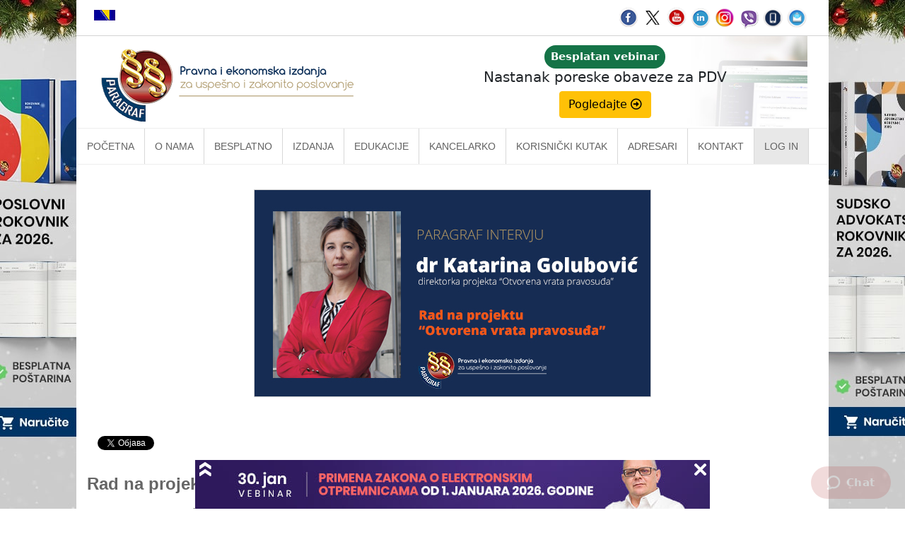

--- FILE ---
content_type: text/html
request_url: https://www.paragraf.rs/intervju/katarina-golubovic/rad-na-projektu-otvorena-vrata-pravosudja.html
body_size: 6904
content:
<!DOCTYPE html>
<html lang="sr">
	<head>
         <!-- Google Tag Manager -->
		<script>(function(w,d,s,l,i){w[l]=w[l]||[];w[l].push({'gtm.start':
		new Date().getTime(),event:'gtm.js'});var f=d.getElementsByTagName(s)[0],
		j=d.createElement(s),dl=l!='dataLayer'?'&l='+l:'';j.async=true;j.src=
		'https://www.googletagmanager.com/gtm.js?id='+i+dl;f.parentNode.insertBefore(j,f);
		})(window,document,'script','dataLayer','GTM-MMRQ5R6');</script>
		<meta charset="UTF-8">
		<title>dr Katarina Golubović - intervju</title>
		<meta http-equiv="X-UA-Compatible" content="IE=edge">
		<meta name="viewport" content="width=device-width, initial-scale=1.0">
		<meta name="description" content="Paragraf Intervju sa Katarinom Golubovićem. Izdanje PRAVO U PRAVOSUĐU za NOVEMBAR 2020">
        <link rel="alternate" href="https://www.paragraf.rs/intervju/katarina-golubovic/rad-na-projektu-otvorena-vrata-pravosudja.html"  hreflang="sr">
		<!-- CSS -->
		<link rel="stylesheet" href="../../css/bootstrap.css">
		<link rel="stylesheet" href="../../css/bootstrap-theme.min.css">
		<link rel="stylesheet" href="../../css/custom.css">
		<link rel="stylesheet" href="../../css/vesti.css">
		<!-- Definicija za fb share -->
		<meta property="og:title" content="Paragraf intervju - dr Katarina Golubović">
		<meta property="og:type" content="website">
		<meta property="og:url" content="https://www.paragraf.rs/intervju/katarina-golubovic/rad-na-projektu-otvorena-vrata-pravosudja.html">
		<meta property="og:image" content="https://www.paragraf.rs/intervju/img/katarina-golubovic-rad-na-projektu-otvorena-vrata-pravosudja.jpg">
		<meta property="og:image:width" content="560">
		<meta property="og:image:height" content="292">
		<meta property="og:description" content="Paragraf intervjui vode se u vezi sa radom na projektu “Otvorena vrata pravosuđa” u Srbiji.">
		<meta property="fb:app_id" content="831277296907754">
		<!-- Definicija za fb share KRAJ -->
	</head>
	<body>
		<!-- Google Tag Manager (noscript) -->
		<noscript><iframe src="https://www.googletagmanager.com/ns.html?id=GTM-MMRQ5R6"
		height="0" width="0" style="display:none;visibility:hidden"></iframe></noscript>
		<!-- End Google Tag Manager (noscript) -->
		<div id="fb-root"></div>
		<script>(function(d, s, id) {
			var js, fjs = d.getElementsByTagName(s)[0];
			if (d.getElementById(id)) return;
			js = d.createElement(s); js.id = id;
			js.src = "//connect.facebook.net/en_US/sdk.js#xfbml=1&version=v2.8";
			fjs.parentNode.insertBefore(js, fjs);
			}(document, 'script', 'facebook-jssdk'));
		</script>
		<div id="result1"></div>
		<div class="the-return"></div>
		<iframe id="branding-left" class='branding' frameborder="0" scrolling="no" src="/newsletter/tr/new_admin/echo/vesti/vesti-b-levo.php"></iframe>
		<iframe id="branding-right" class='branding' frameborder="0" scrolling="no" src="/newsletter/tr/new_admin/echo/vesti/vesti-b-desno.php"></iframe>
		<div class="row">
			<div class="container">
				<div class="preheader">
					<div class="col-md-6">
						<span><a href="https://www.paragraf.ba" target="_blank"><img src="https://www.paragraf.rs/img/bosna.png" alt="Zastava Bosne i Hercegovine" title="Paragraf Lex Bosna i Hercegovina"></a></span>
					</div>
					<div class="col-md-6 soc-resp-hide">
						<div>
							<div class="pull-right social">
								<a href="https://www.facebook.com/ParagrafLex/?ref=ts" target="_blank"><img src="https://www.paragraf.rs/img/social-networks/facebook.png" alt="Facebook"></a>
								<a href="https://twitter.com/paragraf" target="_blank"><img src="https://www.paragraf.rs/img/social-networks/tweeter.png" alt="Tweeter"></a>
								<a href="https://www.youtube.com/user/paragraflex" target="_blank"><img src="https://www.paragraf.rs/img/social-networks/tube.png" alt="Youtube"></a>
								<a href="https://www.linkedin.com/company/paragraf-company" target="_blank"><img src="https://www.paragraf.rs/img/social-networks/linkedin.png" alt="Linkedin"></a>
								<a href="https://www.instagram.com/paragraf.rs/" target="_blank"><img src="https://www.paragraf.rs/img/social-networks/instagram.png" alt="Instagram"></a>
								<a href="https://invite.viber.com/?g2=AQBtT6ghmSptiUu6lUbSygzRjfHOWFhDEQoFj%2F26zAhVQZbBhLOxOuclBAV9CvFE&lang=en" target="_blank"><img src="https://www.paragraf.rs/img/social-networks/viber.png" alt="Viber chat"></a>
								<a href="https://www.paragraf.rs/mobilne_aplikacije.html" target="_blank"><img src="https://www.paragraf.rs/img/social-networks/paragraf_android.png" alt="Paragraf android"></a>
								<a href="http://paragrafnews.rs/mail_lista_process_web_forms/" target="_blank"><img src="https://www.paragraf.rs/img/social-networks/mail.png" alt="Mailing lista"></a>
							</div>
						</div>
					</div>
					<div class="clearfix"></div>
				</div>
				<div class="row">
					<div class="col-md-12 heder-wrap">
						<div class="col-md-5 heder-levo">
							<a href="https://www.paragraf.rs/"><img src="https://www.paragraf.rs/img/paragraf-lex-logo-sajt.png" class="img-responsive"></a>
						</div>
						<div class="col-md-7 hidden-xs hidden-sm heder-desno">
							<iframe class="responsive-iframe responsive-iframe-desno-heder" src="https://www.paragraf.rs/iframe/heder-desno.html"></iframe>
						</div>
					</div>
				</div>
				<div class="clearfix"></div>
				<nav id="navigacija_01" class="navbar navbar-fixed-top-2"></nav>
				<div class="clearfix"></div>
				<br>
				<!-- CONTENT -->
				<div class="col-sm-12">
					<main>
						<img class="img-center" src="../img/katarina-golubovic-rad-na-projektu-otvorena-vrata-pravosudja.jpg" alt="dr Katarina Golubović - intervju">
						<br>
						<div class="clearfix"></div>
						<div class="col-md-12 print-hide p-5">
							<div class="float-left pt-15 mr-10">
								<div class="fb-share-button" data-layout="button_count" data-show-faces="true" data-share="true"></div>
							</div>
							<div class="float-left ml-3 pt-15 mr-5">
								<a class="twitter-share-button" href="https://twitter.com/share"  data-related="twitterdev"  data-size="medium"  data-count="none">Tweet</a>
								<script type="text/javascript">
									window.twttr=(function(d,s,id){var t,js,fjs=d.getElementsByTagName(s)[0];if(d.getElementById(id)){return}js=d.createElement(s);js.id=id;js.src="https://platform.twitter.com/widgets.js";fjs.parentNode.insertBefore(js,fjs);return window.twttr||(t={_e:[],ready:function(f){t._e.push(f)}})}(document,"script","twitter-wjs"));
								</script>
							</div>
							<div class="float-left ml-5 pt-3">
								<a class="fs-30 p-0 mr-10" onclick="window.print();return false;"><i class="fas fa-print"></i></a>
							</div>
						</div>
						<div class="clearfix"></div>
						<h1>Rad na projektu "Otvorena vrata pravosuđa"</h1>
						<h2 class="tt-normal">dr Katarina Golubović za <a href="https://www.paragraf.rs/strane/pravni-komplet.html" target="_blank">Pravni komplet</a></h2>
						<h3>Paragraf intervju - NOVEMBAR 2020</h3>
						<br>

<ul class="bullet-logo">
	<li> Projekat Otvorena vrata pravosuđa pokrenut je u januaru 2019. godine. Projekat realizuje koalicija koju čini 12 organizacija koje se bave ljudskim pravima i razvojem demokratije, kao i strukovna udruženja pravosuđa. Šta su bili razlozi za nastanak ovog projekta i šta se očekuje postići njegovim sprovođenjem?</li>
</ul>
<br>
<p>Već dugo se govori da je poverenje građana u pravosuđe na jako niskom nivou. Mi smo svesni da veliki broj građana nije ni imao dodira sa pravosuđem, i da sve ono što čuje preko medija je uglavnom negativna slika. Oni koji, pak, prođu kroz određene postupke, često nisu bili dovoljno informisani o svom položaju, ali i o tome kako mogu da utiču na to ako su nečim nezadovoljni. Dakle, pošli smo od pretpostavke da poverenje jača onda kada poznaješ svoj položaj i kada znaš šta možeš da očekuješ od druge strane. Zato smo osmislili čitav jedan program alata i instrumenata za građane da razumeju svoja prava, da pozivaju na odgovornost ali i da - kroz potpuno novi koncept razgovora sa sudijama, tužiocima, javnim izvršiteljima iz njihovog kraja, razumeju njihove postupke i položaj. </p>

<ul class="bullet-logo">
	<li> Projekat Otvorena vrata pravosuđa zamišljen je kao pomoć građanima. Koliko su građani upoznati sa radom projekta i da li je januar 2022. godine, kada je planiran njegov završetak, dovoljan period za ostvarivanje ciljeva koji su postavljeni na početku?</li>
</ul>
<br>
<p>Od početka smo zacrtali da radimo na lokalu, uz podršku organizacija sa lokala. U 15 gradova se na svaka 4 meseca održavao po jedan događaj na teme koje su upravo ti građani zadavali. Na događajima su dobijeni odgovori, a to je mnogo veća “reklama” nego što su najave i prilozi medija koji su pratili svaki naš događaj. Ako znate da se govori o onome što vas najviše boli i da su teme tih događaja npr. Zašto suđenja dugo traju? ili Zašto se odbacuju krivične prijave?, i da o tome govore predstavnici struke, i to oni Vaši, koji odlučuju, nema razloga da ne dođete. </p>
<p>Otvorena vrata se inače održavaju u nekim osnovnim sudovima, a mi smo kroz ovaj projekat dali jedan nov kvalitet, kroz novu formu, jaku promociju i dobru organizaciju. Naša ideja može da živi i bez nas, mi samo imamo tri godine da dokažemo da pravosuđe treba da bude otvorenije ka građanima, za dobrobit svih. </p>

<ul class="bullet-logo">
	<li> Organizacija Partneri Srbija sprovela je istraživanje “Analize primene standarda transparentnosti u sudovima u Srbiji”, prema kojem je samo 14 sudova ispunilo kriterijum da im ključne informacije o radu budu dostupne na ne više od tri klika od početne stranice suda. Od 30 sudova, koji su analizirani u okviru istraživanja o transparentnosti rada sudstva, dva uopšte nemaju sajtove dok su u preostalih 28 uočene razne manjkavosti. Stiče se utisak da građani nisu dovoljno upućeni u rad sudova kao ni u to koja su njihova prava i kako ih ostvariti. Pored internet prezentacija sudova šta bi još moglo da bude učinjeno od strane države kako bi se rad pravosuđa učinio bližim građanima?</li>
</ul>
<br>
<p>Sudovi kao takvi nemaju kapacitet da se sami bave sopstvenom promocijom. Uloga Visokog saveta sudstva tu postaje ključna, kao nekog ko ceo proces mora da usmerava. Uloga portparola je u jednom trenutku bila istaknuta, a danas je skrajnuta. Sudovi moraju da prave kvantitativnu i kvalitativnu statistiku, sudovi moraju da objavljuju odluke, a to bez jednog sinhronizovanog postupka se ne može sprovesti. Takva jednasinhronizacija se postiže sprovođenjem Komunikacione strategije Visokog saveta sudstva i sudova za period 20182022, koja je kao i naš projekat, nastala uz podršku USAID programa.</p>

<ul class="bullet-logo">
	<li> U delu internet stranice pod nazivom Blogovi, objavljujete edukativne članke podeljene po oblastima prava. Takođe, objavljujete i video priloge na facebook stranici Otvorena vrata pravosuđa, koji se mogu naći i na internet stranici (otvorenavratapravosudja.rs). Tu su i različiti vodiči koji su napisani tako da pruže odgovore na svakodnevne probleme sa kojima se građani suočavaju u kontaktu sa pravosuđem kao i odgovori na pitanja koja se uglavnom javljaju u praksi. Imajući u vidu njihovu značajnu edukativnu vrednost, da li imate povratnu informaciju koliko su ove stranice posećene od strane građana?</li>
</ul>
<br>
<p>Trenutak kada je počela pandemija, skrenuo je naš rad iz “in vivo” sfere u online format 15 marta, na dan kada je proglašeno vanredno stanje blog “Šta za Vas znači uvođenje vanrednog stanja?” dopreo je do pola miliona ljudi.</p>
<p>Ta činjenica potrebe za objašnjenjem pravnog položaja i propisa, potpuno je okrenula “projekat” u drugom smeru. Blogovi su pisani velikom brzinom, i oni su bili odgovori na upite građana koje smo svakodnevno dobijali. Svakog dana beležili smo preglede preko 400.000, što je za stručne tekstove gotovo nemoguće. </p>

<ul class="bullet-logo">
	<li> Održavate tematska otvorena vrata pravosuđa u 15 lokalnih zajednica u Srbiji. Tematska otvorena vrata predstavljaju otvorene panele za diskusiju sa građanima o pitanjima pravosuđa u lokalnim sredinama, koji se odvijaju periodično - najviše do 3 puta u toku godine u lokalnom sudu. Ukoliko određena lokalna zajednica želi da se u njihovom gradu održavaju tematska otvorena vrata pravosuđa ili da predloži određenu temu, na koji način to može da učini?</li>
</ul>
<br>
<p>Zbog epidemije, tematska otvorena vrata se dešavaju on-line, i svako može da ih prati preko naše fejsbuk stranice. Tačno je da učestvuju predstavnici pravosuđa sa lokala koje smo početno izabrali, kako bi sačuvali tu lokalnu komponentu, i radili van Beograda što je od početka bio cilj. Međutim, kako obrađujemo veliki broj tema, odnosno u okviru projekta držimo 105 otvorenih vrata, to su u uloge panelista uključeni i predstavnici različitih struka koji su bitni za određene teme. Tako su na našim otvorenim vratima pravosuđa pričali i predstavnici centara za socijalni rad, javni izvršitelji, profesori prava, advokati, pružaoci besplatne pravne pomoći.</p>

<ul class="bullet-logo">
	<li> Na koji način zainteresovani mogu da učestvuju u lokalnom aktivizmu? </li>
</ul>
<br>
<p>Pravosuđu je potrebna podrška u vidu inicijative i organizacije. Mi smo svedoci da se predstavnici pravosuđa odazivaju pozivima da učestvuju na događajima. Naši lokalni partneri su organizovali sopstvene događaje, van našeg programa koji im je pomogao da se približe predstavnicima pravosuđa koji sada učestvuju na njihovim događajima. Nova saradnja je još jedan doprinos Otvorenih vrata pravosuđa.</p>

<ul class="bullet-logo">
	<li> Planirano je da projekat traje do januara 2022. godine. Da li će na neki način ideja ipak nastaviti da živi kroz druge aktivnosti, imajući u vidu da je neophodno što više ovakvih aktivnosti kako bi pravosuđe približilo građanima i ubuduće?</li>
</ul>
<br>
<p>Projekat tada zvanično prestaje, ali to ne znači da se neće produžiti. Poverenje građana će odlučiti. Evaluacija koja se radi će svakako pokazati da li su “Otvorena vrata pravosuđa” potrebna. Dakle, od građana zavisi. I ovo nije floskula. Kao neko ko vodi organizaciju koja pruža besplatnu pravnu pomoć pune 23 godine, bez obzira na postojanje nekog projekta ili ne, mogu to sa “punim pravom” da kažem.</p>

<ul class="bullet-logo">
	<li> Budući da se naša kompanija bavi izradom elektronskih baza uobičajeno je da naše sagovornike pitamo da li koriste inače ovakve elektronske baze i da li ih smatraju korisnom alatkom u svakodnevnom radu?</li>
</ul>
<br>
<p>Lično, u ulozi advokata i istraživača, ne bih mogla da zamislim radni dan bez ulaska na Paragraf. Brzina objava, tačnost i sistematičnost je nešto što Paragraf ima, i što mu omogućuje da radi bez obzira na “projekat”. Komitet pravnika za ljudska prava ga takođe redovno koristi. Poverenje koje ste dali našim objavama na Otvorenim vratima pravosuđa je poseban doprinos njihovom širenju.</p>

					</main>
				</div>
				<div class="clearfix"></div>
				<footer>
					<div class="col-lg-3 col-md-3">
						<ul class="list-unstyled clear-margins">
							<li class="widget-container widget_nav_menu">
								<ul>
									<li><a href="https://www.paragraf.rs/">Početna</a></li>
									<li><a href="https://www.paragraf.rs/onama.html">O nama</a></li>
									<li><a href="https://www.paragraf.rs/propisi.html">Besplatno</a></li>
									<li><a href="https://www.paragraf.rs/strane/pretplata.html">Pretplata</a></li>
									<li><a href="https://www.paragraf.rs/savetovanja.html">Vebinari</a></li>
									<li><a href="https://www.paragraf.rs/kutak.html">Korisnički kutak</a></li>
									<li><a href="https://www.paragraf.rs/kontakt.html">Kontakt</a></li>
								</ul>
							</li>
						</ul>
					</div>
					<div class="col-lg-3 col-md-3">
						<ul class="list-unstyled clear-margins">
							<li class="widget-container widget_nav_menu">
								<ul>
									<li><h4>Paragraf Lex d.o.o.</h4></li>
									<li> PIB: 104830593</li>
									<li> Matični broj: 20240156</li>
									<li> Tekući račun:</li>
									<li> 105-3029346-18<br>160-0000000380290-23</li>
								</ul>
							</li>
						</ul>
					</div>
					<div class="col-lg-3 col-md-3">
						<ul class="list-unstyled clear-margins">
							<li class="widget-container widget_nav_menu">
								<ul>
									<li><h4>Radno vreme:</h4></li>
									<li>Ponedeljak - petak</li>
									<li>7:30 - 15:30</li>
								</ul>
							</li>
						</ul>
					</div>
					<div class="col-lg-3 col-md-3">
						<ul class="list-unstyled clear-margins">
							<li class="widget-container widget_nav_menu">
								<ul class="mb-25">
									<li><h4>Kontaktirajte nas:</h4></li>
									<li> online@paragraf.rs</li>
								</ul>
								<hr style="border-top: 1px solid #eee; border-bottom: 1px solid #000; opacity: 0.3">
								<ul class="mt-25">
									<li><a href="https://www.paragraf.rs/politika-privatnosti.html">Politika privatnosti</a></li>
									<li><a href="https://www.paragraf.rs/politika-pruzanja-usluga.html">Politika pružanja usluga</a></li>
									<li><a href="https://www.paragraf.rs/prakticna-pravila-pruzanja-usluga.html">Praktična pravila pružanja usluga</a></li>
								</ul>
							</li>
						</ul>
					</div>
					<div class="clearfix"></div>
				</footer>
			</div>
		</div>
		
<!-- javascript -->
<script src="../../js/jquery-1.11.3.min.js"></script>
<script src="../../js/bootstrap.min.js" type="text/javascript"></script>
<script src="../../js/jssor.slider-21.1.6.min.js" type="text/javascript"></script>
<script src="../../js/custom.js" type="text/javascript"></script>
<script>
	(function(i,s,o,g,r,a,m){i['GoogleAnalyticsObject']=r;i[r]=i[r]||function(){
	(i[r].q=i[r].q||[]).push(arguments)},i[r].l=1*new Date();a=s.createElement(o),
	m=s.getElementsByTagName(o)[0];a.async=1;a.src=g;m.parentNode.insertBefore(a,m)
	})(window,document,'script','//www.google-analytics.com/analytics.js','ga');
	ga('create', 'UA-15242625-1', 'auto');
	ga('send', 'pageview');
</script>

<!-- GOOGLE TRACKING CODE -->
<script type="text/javascript">
/* <![CDATA[ */
	var google_conversion_id = 988331399;
	var google_custom_params = window.google_tag_params;
	var google_remarketing_only = true;
/* ]]> */
</script>
<script type="text/javascript" src="//www.googleadservices.com/pagead/conversion.js"></script>
<noscript>
	<div style="display:inline;">
		<img height="1" width="1" style="border-style:none;" alt="" src="//googleads.g.doubleclick.net/pagead/viewthroughconversion/988331399/?guid=ON&amp;script=0">
	</div>
</noscript>
<!-- GOOGLE TRACKING CODE end -->

	</body>
</html>

--- FILE ---
content_type: text/html; charset=UTF-8
request_url: https://www.paragraf.rs/newsletter/tr/new_admin/echo/vesti/vesti-b-levo.php
body_size: 270
content:
<script src="../../admin/js/jquery-1.11.1.min.js"></script> 
<script src="../../js/brandingClick.js"></script> <style> 	body{
		margin: 0px;
		padding: 0px;
	}
</style>


		
		<a href='https://www.paragraf.rs/prirucnici/sudsko-advokatski-rokovnik-rokovnici-planer-planeri.php' target='_parent' id='b-vesti-l' class='brandClick'><img src='../../slike/b-vesti-l.png?ver=2609'></a>



--- FILE ---
content_type: text/css
request_url: https://www.paragraf.rs/css/vesti.css
body_size: 126
content:
.at300b {
	display: inline-block;
}

.col-sm-4  img{
    width: 100%;
}

#slider, #slider iframe {
	min-height: 370px;
}

--- FILE ---
content_type: application/javascript
request_url: https://www.paragraf.rs/js/novi-popup.js
body_size: 4851
content:
const stranicePopup1 = [
    // "/propisi/zakon_o_javnim_nabavkama.html",
    // "/propisi/pravilnik_o_obaveznim_elementima_konkursne_dokumentacije_u_postupcima_javnih_nabavki_i_nacinu_dokazivanja_ispunjenosti_uslova.html",
    // "/propisi/uredba-kriterijumima-utvrdjivanje-prirode-rashoda-uslovima-nacinu-pribavljanja-saglasnosti.html",
    // "/propisi/pravilnik_o_formi_plana_javnih_nabavki_i_nacinu_objavljivanja_plana_javnih_nabavki_na_portalu_javnih_nabavki.html",
    // "/propisi/pravilnik_o_sadrzini_izvestaja_o_javnim_nabavkama_i_nacinu_vodjenja_evidencije_o_javnim_nabavkama.html",
    // "/propisi/pravilnik_o_sadrzini_odluke_o_sprovodjenju_postupka_javne_nabavke_od_strane_vise_narucilaca.html",
    // "/propisi/uredba_o_planiranju_i_vrsti_roba_i_usluga_za_koje_se_sprovode_centralizovane_javne_nabavke.html",
    // "/propisi/uredba_o_predmetu_uslovima_nacinu_planiranja_centralizovanih_javnih_nabavki_i_sprovodjenju_postupka_javne_nabavke_od_strane_uprave_za_zajednicke_poslove.html",
    // "/propisi/zakon-o-javnim-nabavkama.html",
    // "/propisi/pravilnik-o-sadrzini-konkursne-dokumentacije-u-postupcima-javnih-nabavki.html",
    // "/propisi/pravilnik-o-utvrdjivanju-opsteg-recnika-nabavke.html",
    // "/propisi/pravilnik-o-standardnim-obrascima-za-objavljivanje-oglasa-o-javnoj-nabavci.html",
    // "/propisi/uputstvo-za-koriscenje-portala-javnih-nabavki.html",
    // "/propisi/uredba-o-javnim-nabavkama-u-oblasti-odbrane-i-bezbednosti.html",
    // "/propisi/uputstvo-o-nacinu-slanja-i-objavljivanja-oglasa-o-javnoj-nabavci.html",
    // "/propisi/pravilnik-o-sticanju-sertifikata-za-sluzbenika-za-javne-nabavke-i-vodjenju-registra.html",
    // "/propisi/pravilnik-o-monitoringu-nad-primenom-propisa-o-javnim-nabavkama.html",
    // "/propisi/odluka-utvrdjivanju-spiska-narucilaca-clana-2-stav-1-zakona-javnim-nabavkama.html",
    // "/statistika/vrednost_javnih_nabavki.html"
    // "/propisi/zakon_o_radu.html",
    "/propisi/poseban-kolektivni-ugovor-za-drzavne-organe.html",
    "/propisi/poseban-kolektivni-ugovor-za-policijske-sluzbenike.html",
    "/propisi/poseban-kolektivni-ugovor-za-predskolske-ustanove-osnivac-grad-beograd.html",
    "/propisi/poseban-kolektivni-ugovor-za-socijalnu-zastitu-u-republici-srbiji.html",
    "/propisi/poseban-kolektivni-ugovor-zaposlene-jedinicama-lokalne-samouprave.html",
    "/propisi/poseban-kolektivni-ugovor-za-zaposlene-u-osnovnim-srednjim-skolama-domovima-ucenika.html",
    "/propisi/poseban-kolektivni-ugovor-za-zdravstvene-ustanove-republike-srbije-apv-jls.html",
    "/propisi/zakon-o-sprecavanju-korupcije.html",
    "/propisi/zakon_o_platama_u_drzavnim_organima_i_javnim_sluzbama.html"
];
function PrikazPopup1() {
    if ($('#sadrzaj').length === 0) {
        var modalMarkup = `
            <div class="modal fade" id="sadrzaj" tabindex="-1" role="dialog" aria-labelledby="sadrzajLabel">
                <div class="modal-dialog" style="width: fit-content !important;" role="document">
                    <div class="modal-content">
                        <div class="modal-header">
                            <button type="button" class="close" data-dismiss="modal" aria-label="Close">
                                <span aria-hidden="true">&times;</span>
                            </button>
                        </div>
                        <div class="modal-body">
                            <a href="https://www.paragraf.rs/kancelarko/nemogucnost-preuzimanja-zaposlenih-kod-korisnika-javnih-sredstava.html" target="_blank" id="popupLink">
                                <img src="https://www.paragraf.rs/img/nemogucnost-preuzimanja-zaposlenih-kod-korisnika-javnih-sredstava-popup-650.jpg" class="img-responsive" alt="Responsive Image">
                            </a>
                        </div>
                    </div>
                </div>
            </div>
        `;

        $('body').append(modalMarkup);
        $('#sadrzaj').modal('show');
        $('#sadrzaj').on('hidden.bs.modal', function () {
            $(this).remove();
        });
        $('#sadrzaj .close').on('click', function () {
            document.cookie = 'modalShow1=true; max-age=86400';
        });
        $('#popupLink').on('click', function () {
            document.cookie = 'modalShow1=true; max-age=86400';
            $('#sadrzaj').modal('hide');
        });
    }
}




const stranicePopup2 = [
    "/propisi/zakon_o_privrednim_drustvima.html",
    "/propisi/zakon_o_privrednim_komorama.html",
    "/propisi/zakon_o_postupku_registracije_u_agenciji_za_privredne_registre.html",
    "/propisi/pravilnik_o_sadrzini_registra_privrednih_subjekata_i_dokumentaciji_potrebnoj_za_registraciju.html",
    "/propisi/odluka_o_naknadama_za_poslove_registracije_i_druge_usluge_koje_pruza_agencija_za_privredne_registre.html",
    "/propisi/pravilnik_o_dodeli_poreskog_identifikacionog_broja_pravnim_licima_preduzetnicima_i_drugim_subjektima.html",
    "/propisi/zakon-o-centralnoj-evidenciji-stvarnih-vlasnika-rs.html",
    "/propisi/pravilnik-sadrzini-centralne-evidencije-radi-sprovodjenja-evidentiranja-stvarnih-vlasnika.html",
    "/propisi/uredba-sadrzini-nacinu-podnosenja-prijave-koncentracije.html",
    "/propisi/zakon-o-opstem-upravnom-postupku.html",
    // "/propisi/zakon_o_zastiti_konkurencije.html",
    "/propisi/zakon_o_zastita_potrosaca.html",
    "/propisi/zakon_o_sprecavanju_pranja_novca_i_finansiranja_terorizma.html",
    "/propisi/zakon_o_zastiti_uzbunjivaca.html",
    "/propisi/zakon_o_zastiti_podataka_o_licnosti.html",
    "/propisi/zakon-o-elektronskom-dokumentu-elektronskoj-identifikaciji-i-uslugama-od-poverenja-u-elektronskom-poslovanju.html",
    "/propisi/zakon_o_informacionoj_bezbednosti.html",
    "/propisi/zakon_o_zastiti_poslovne_tajne.html",
    "/propisi/zakon_o_zdravstvenoj_zastiti.html",
    // "/propisi/zakon_o_zaposljavanju_i_osiguranju_za_slucaj_nezaposlenosti.html",
    // "/propisi/zakon_o_sprecavanju_zlostavljanja_na_radu.html",
    // "/propisi/zakon_o_zdravstvenom_osiguranju.html",
    // "/propisi/zakon_o_uslovima_za_upucivanje_zaposlenih_na_privremeni_rad_u_inostranstvo_i_njihovoj_zastiti.html",
    // "/propisi/zakon_o_ravnopravnosti_polova.html",
    // "/propisi/zakon_o_radu.html",
    // "/propisi/zakon_o_radnom_vremenu_posade_vozila_u_drumskom_prevozu_i_tahografima.html",
    // "/propisi/zakon_o_profesionalnoj_rehabilitaciji_i_zaposljavanju_osoba_sa_invaliditetom.html",
    // "/propisi/zakon_o_penzijskom_i_invalidskom_osiguranju.html",
    // "/propisi/zakon-o-finansijskoj-podrsci-porodici-sa-decom.html",
    // "/propisi/zakon_o_evidencijama_u_oblasti_rada.html",
    // "/propisi/zakon-o-centralnom-registru-obaveznog-socijalnog-osiguranja.html",
    "/propisi/zakon_o_bezbednosti_i_zdravlju_na_radu.html",
    // "/propisi/zakon-o-agencijskom-zaposljavanju.html",
    // "/baza-znanja/pravo/olaksice-prilikom-zaposljavanja-novih-radnika.html",
    "/baza-znanja/pravo/povreda-na-radu-novi-zakon-o-bezbednosti-zdravlja-na-radu.html"
    // "/propisi/zakon-pojednostavljenom-radnom-angazovanju-sezonskim-poslovima.html",
    // "/propisi/zakon-o-porezu-na-dohodak-gradjana.html"
];
function PrikazPopup2() {
    if ($('#sadrzaj').length === 0) {
        var modalMarkup = `
            <div class="modal fade" id="sadrzaj" tabindex="-1" role="dialog" aria-labelledby="sadrzajLabel">
                <div class="modal-dialog" style="width: fit-content !important;" role="document">
                    <div class="modal-content">
                        <div class="modal-header">
                            <button type="button" class="close" data-dismiss="modal" aria-label="Close">
                                <span aria-hidden="true">&times;</span>
                            </button>
                        </div>
                        <div class="modal-body">
                            <a href="https://www.paragraf.rs/kancelarko/Zastita-konkurencije-besplatan-vebinar.html" target="_blank" id="popupLink">
                                <img src="https://www.paragraf.rs/img/popup/zastita-konkurencije-baner-besplatan-vebinar-POPUP.jpg" class="img-responsive" alt="Responsive Image">
                            </a>
                        </div>
                    </div>
                </div>
            </div>
        `;

        $('body').append(modalMarkup);
        $('#sadrzaj').modal('show');
        $('#sadrzaj').on('hidden.bs.modal', function () {
            $(this).remove();
        });
        $('#sadrzaj .close').on('click', function () {
            document.cookie = 'modalShow2=true; max-age=86400';
        });
        $('#popupLink').on('click', function () {
            document.cookie = 'modalShow2=true; max-age=86400';
            $('#sadrzaj').modal('hide');
        });
    }
}





const stranicePopup3 = [
    "/propisi/zakon-o-porezu-na-dodatu-vrednost.html",
    "/propisi/zakon_o_porezima_na_imovinu.html",
    "/propisi/zakon_o_porezu_na_dobit_pravnih_lica.html",
    "/propisi/zakon_o_poreskom_postupku_i_poreskoj_administraciji.html",
    "/propisi/zakon-o-porezu-na-dohodak-gradjana.html",
    "/propisi/zakon-o-doprinosima-za-obavezno-socijalno-osiguranje.html",
    "/propisi/pravilnik_o_utvrdjivanju_dobara_i_usluga_iz_oblasti_gradjevinarstva_za_svrhu_odredjivanja_poreskog_duznika_za_porez_na_dodatu_vrednost.html",
    "/propisi/novi_pravilnik_o_obliku_sadrzini_i_nacinu_vodjenja_evidencije_o_pdv-2017.html",
    "/propisi/pravilnik-o-porezu-na-dodatu-vrednost-pdv.html",
    "/dokumenti/korisnicko-uputstvo-za-obrazac-popdv.html",
    "/propisi/pravilnik-postupku-ostvarivanja-prava-povracaj-pdv-nacinu-postupku-refakcije.html",
    "/propisi/clanovi/clan-10-zakona-o-pdv.html",
    "/propisi/uredba-kolicini-rashoda-na-koji-se-ne-placa-porez-na-dodatu-vrednost.html",
    "/propisi/zakon-o-fiskalizaciji-republike-srbije.html",
    "/propisi/zakon_o_racunovodstvu.html",
    "/propisi/zakon-o-racunovodstvu-2020.html",
    "/propisi/pravilnik-o-nacinu-cuvanja-i-zastite-podataka-u-internoj-memoriji-elektronskog-fiskalnog-uredjaja.html",
    "/propisi/pravilnik-o-nacinu-i-postupku-dostavljanja-podataka-o-izdatim-fiskalnim-racunima-poreskoj-upravi.html",
    "/propisi/pravilnik-o-nacinu-provere-prijavljenih-fiskalnih-racuna.html",
    "/propisi/pravilnik-o-uslovima-i-proceduri-izdavanja-i-nacinu-koriscenja-bezbednosnog-elementa.html",
    "/propisi/pravilnik-o-vrstama-fiskalnih-racuna-tipovima-transakcija-nacinima-placanja-pozivanju-na-broj.html",
    "/propisi/pravilnik-o-vrsti-nacinu-dostavljanja-podataka-o-poslovnim-prostorijama-i-nacinu-generisanja-oznake.html",
    "/propisi/uredba-o-obliku-i-sadrzaju-registra-elemenata-vrstama-elektronskih-fiskalnih-uredjaja.html",
    "/propisi/uredba-o-odredjivanju-delatnosti-nema-promet-preko-fiskalne-kase.html",
    "/propisi/pravilnik-o-kontnom-okviru-sadrzini-racuna-za-privredna-drustva-zadruge.html",
    "/propisi/zakon-o-elektronskim-otpremnicama.html",
    "/propisi/pravilnik-o-elektronskim-otpremnicama.html",
    "/baza-znanja/elektronsko-poslovanje/fazno-uvodjenje-elektronskih-otpremnica-obaveza-izdavanja-prijema-e-otpremnica.html"
    // "/propisi/zakon_o_potvrdjivanju_sporazuma_o_stabilizaciji_i_pridruzivanju_izmedju_evropskih_zajednica_i_njihovih_drzava_clanica.html",
    // "/propisi/zakon_o_potvrdjivanju_sporazuma_o_izmeni_i_pristupanju_sporazumu_o_slobodnoj_trgovini_u_centralnoj_evropi_cefta_2006.html",
    // "/propisi/zakon_o_potvrdjivanju_sporazuma_izmedju_vlade_republike_srbije_i_vlade_republike_belorusije_o_slobodnoj_trgovini_izmedju_republike_srbije_i_republike_belorusije.html",
    // "/propisi/zakon_o_potvrdjivanju_sporazuma_o_slobodnoj_trgovini_izmedju_vlade_republike_srbije_i_vlade_republike_kazahstan.html",
    // "/propisi/zakon_o_potvrdjivanju_sporazuma_izmedju_savezne_vlade_savezne_republike_jugoslavije_i_vlade_ruske_federacije_o_slobodnoj_trgovini_izmedju_savezne_republike_jugoslavije_i_ruske_federacije.html",
    // "/propisi/zakon_o_potvrdjivanju_sporazuma_o_slobodnoj_trgovini_izmedju_republike_srbije_i_republike_turske.html",
    // "/propisi/zakon_o_potvrdjivanju_sporazuma_o_slobodnoj_trgovini_izmedju_republike_srbije_i_drzava_efta.html",
    // "/propisi/carinski-zakon.html",
    // "/propisi/zakon_o_spoljnotrgovinskom_poslovanju.html",
    // "/propisi/zakon_o_deviznom_poslovanju.html",
    // "/propisi/zakon_o_carinskoj_tarifi.html",
    // "/propisi/uredba_o_ratifikaciji_carinske_konvencije_o_karnetu_ata_za_privremeni_uvoz_robe.html",
    // "/propisi/uredba_o_ratifikaciji_konvencije_o_ugovoru_za_medjunarodni_prevoz_robe_drumom.html",
    // "/propisi/uredba-o-carinskim-povlasticama.html",
    // "/propisi/zakon-o-pan-evro-mediteranskim-preferencijalnim-pravilima.html",
    // "/propisi/uputstvo-obavljanje-platnog-prometa-sa-inostranstvom.html",
    // "/propisi/uredba_o_carinski_dozvoljenom_postupanju_s_robom.html",
    // "/propisi/pravilnik_o_obliku_sadrzini_nacinu_podnosenja_i_popunjavanja_deklaracije_i_drugih_obrazaca_u_carinskom_postupku.html",
    // "/propisi/odluka-o-odredjivanju-robe-uvoz-izvoz-tranzit-propisano-pribavljanje-isprava.html",
    // "/propisi/o-uslovima-nacinu-postupku-oslobodjenja-od-carinskih-dazbina-na-uvoz-opreme.html",
    // "/propisi/zakon_o_slobodnim_zonama.html",
    // "/propisi/poljoprivredni-prehrambeni-proizvodi-za-koje-se-placa-posebna-dazbina.html"
];
function PrikazPopup3() {
    if ($('#sadrzaj').length === 0) {
        var modalMarkup = `
            <div class="modal fade" id="sadrzaj" tabindex="-1" role="dialog" aria-labelledby="sadrzajLabel">
                <div class="modal-dialog" style="width: fit-content !important;" role="document">
                    <div class="modal-content">
                        <div class="modal-header">
                            <button type="button" class="close" data-dismiss="modal" aria-label="Close">
                                <span aria-hidden="true">&times;</span>
                            </button>
                        </div>
                        <div class="modal-body">
                            <a href="https://www.paragraf.rs/baza-znanja/elektronsko-poslovanje/e-otpremnica-u-praksi-rokovi-prijem-slanje-cuvanje.html" target="_blank" id="popupLink">
                                <img src="https://www.paragraf.rs/img/popup/e-otpremnica-2025-popup.jpg" class="img-responsive" alt="Responsive Image">
                            </a>
                        </div>
                    </div>
                </div>
            </div>
        `;

        $('body').append(modalMarkup);
        $('#sadrzaj').modal('show');
        $('#sadrzaj').on('hidden.bs.modal', function () {
            $(this).remove();
        });
        $('#sadrzaj .close').on('click', function () {
            document.cookie = 'modalShow3=true; max-age=86400';
        });
        $('#popupLink').on('click', function () {
            document.cookie = 'modalShow3=true; max-age=86400';
            $('#sadrzaj').modal('hide');
        });
    }
}





const stranicePopup4 = [
    "/propisi/zakon_o_zdravstvenoj_zastiti.html",
    "/propisi/zakon_o_zaposljavanju_i_osiguranju_za_slucaj_nezaposlenosti.html",
    "/propisi/zakon_o_sprecavanju_zlostavljanja_na_radu.html",
    "/propisi/zakon_o_zaposljavanju_stranaca.html",
    "/propisi/zakon_o_zdravstvenom_osiguranju.html",
    "/propisi/zakon_o_uslovima_za_upucivanje_zaposlenih_na_privremeni_rad_u_inostranstvo_i_njihovoj_zastiti.html",
    "/propisi/zakon-o-rodnoj-ravnopravnosti.html",
    "/propisi/zakon_o_radu.html",
    "/propisi/zakon_o_radnom_vremenu_posade_vozila_u_drumskom_prevozu_i_tahografima.html",
    "/propisi/zakon_o_profesionalnoj_rehabilitaciji_i_zaposljavanju_osoba_sa_invaliditetom.html",
    "/propisi/zakon_o_penzijskom_i_invalidskom_osiguranju.html",
    "/propisi/zakon-o-finansijskoj-podrsci-porodici-sa-decom.html",
    "/propisi/zakon_o_evidencijama_u_oblasti_rada.html",
    "/propisi/zakon-o-centralnom-registru-obaveznog-socijalnog-osiguranja.html",
    "/propisi/zakon-o-agencijskom-zaposljavanju.html",
    "/baza-znanja/pravo/olaksice-prilikom-zaposljavanja-novih-radnika.html",
    "/baza-znanja/pravo/povreda-na-radu-novi-zakon-o-bezbednosti-zdravlja-na-radu.html",
    "/propisi/zakon-pojednostavljenom-radnom-angazovanju-sezonskim-poslovima.html",
    "/propisi/zakon-o-porezu-na-dohodak-gradjana.html",
    "/propisi/zakon-o-doprinosima-za-obavezno-socijalno-osiguranje.html"
];
function PrikazPopup4() {
    if ($('#sadrzaj').length === 0) {
        var modalMarkup = `
            <div class="modal fade" id="sadrzaj" tabindex="-1" role="dialog" aria-labelledby="sadrzajLabel">
                <div class="modal-dialog" style="width: fit-content !important;" role="document">
                    <div class="modal-content">
                        <div class="modal-header">
                            <button type="button" class="close" data-dismiss="modal" aria-label="Close">
                                <span aria-hidden="true">&times;</span>
                            </button>
                        </div>
                        <div class="modal-body">
                            <a href="https://www.paragraf.rs/kancelarko/ostvarivanje-prava-na-placeno-i-neplaceno-odsustvo-kod-korisnika-javnih-sredstava.html" target="_blank" id="popupLink">
                                <img src="https://www.paragraf.rs/img/popup/ostvarivanje-prava-na-placeno-i-neplaceno-odsustvo-kod-korisnika-javnih-sredstava.jpg" class="img-responsive" alt="Responsive Image">
                            </a>
                        </div>
                    </div>
                </div>
            </div>
        `;

        $('body').append(modalMarkup);
        $('#sadrzaj').modal('show');
        $('#sadrzaj').on('hidden.bs.modal', function () {
            $(this).remove();
        });
        $('#sadrzaj .close').on('click', function () {
            document.cookie = 'modalShow4=true; max-age=86400';
        });
        $('#popupLink').on('click', function () {
            document.cookie = 'modalShow4=true; max-age=86400';
            $('#sadrzaj').modal('hide');
        });
    }
}

const stranicePopup5 = [
    "/propisi/zakon_o_javnim_nabavkama.html",
    "/propisi/pravilnik_o_obaveznim_elementima_konkursne_dokumentacije_u_postupcima_javnih_nabavki_i_nacinu_dokazivanja_ispunjenosti_uslova.html",
    "/propisi/uredba-kriterijumima-utvrdjivanje-prirode-rashoda-uslovima-nacinu-pribavljanja-saglasnosti.html",
    "/propisi/pravilnik_o_formi_plana_javnih_nabavki_i_nacinu_objavljivanja_plana_javnih_nabavki_na_portalu_javnih_nabavki.html",
    "/propisi/pravilnik_o_sadrzini_izvestaja_o_javnim_nabavkama_i_nacinu_vodjenja_evidencije_o_javnim_nabavkama.html",
    "/propisi/pravilnik_o_sadrzini_odluke_o_sprovodjenju_postupka_javne_nabavke_od_strane_vise_narucilaca.html",
    "/propisi/uredba_o_planiranju_i_vrsti_roba_i_usluga_za_koje_se_sprovode_centralizovane_javne_nabavke.html",
    "/propisi/uredba_o_predmetu_uslovima_nacinu_planiranja_centralizovanih_javnih_nabavki_i_sprovodjenju_postupka_javne_nabavke_od_strane_uprave_za_zajednicke_poslove.html",
    "/propisi/zakon-o-javnim-nabavkama.html",
    "/propisi/pravilnik-o-sadrzini-konkursne-dokumentacije-u-postupcima-javnih-nabavki.html",
    "/propisi/pravilnik-o-utvrdjivanju-opsteg-recnika-nabavke.html",
    "/propisi/pravilnik-o-standardnim-obrascima-za-objavljivanje-oglasa-o-javnoj-nabavci.html",
    "/propisi/uputstvo-za-koriscenje-portala-javnih-nabavki.html",
    "/propisi/uredba-o-javnim-nabavkama-u-oblasti-odbrane-i-bezbednosti.html",
    "/propisi/uputstvo-o-nacinu-slanja-i-objavljivanja-oglasa-o-javnoj-nabavci.html",
    "/propisi/pravilnik-o-sticanju-sertifikata-za-sluzbenika-za-javne-nabavke-i-vodjenju-registra.html",
    "/propisi/pravilnik-o-monitoringu-nad-primenom-propisa-o-javnim-nabavkama.html",
    "/propisi/odluka-utvrdjivanju-spiska-narucilaca-clana-2-stav-1-zakona-javnim-nabavkama.html",
    "/statistika/vrednost_javnih_nabavki.html"
];

function PrikazPopup5() {
    if ($('#sadrzaj').length === 0) {
        var modalMarkup = `
            <div class="modal fade" id="sadrzaj" tabindex="-1" role="dialog" aria-labelledby="sadrzajLabel">
                <div class="modal-dialog" style="width: fit-content !important;" role="document">
                    <div class="modal-content">
                        <div class="modal-header">
                            <button type="button" class="close" data-dismiss="modal" aria-label="Close">
                                <span aria-hidden="true">&times;</span>
                            </button>
                        </div>
                        <div class="modal-body">
                            <a href="https://www.paragraf.rs/kancelarko/Prakticna-uputstva-za-rad-na-Portalu-javnih-nabavki-komentar.html" target="_blank" id="popupLink">
                                <img src="https://www.paragraf.rs/img/popup/Prakticna-uputstva-za-rad-na-Portalu-javnih-nabavki-2025-popup.jpg" class="img-responsive" alt="Responsive Image">
                            </a>
                        </div>
                    </div>
                </div>
            </div>
        `;

        $('body').append(modalMarkup);
        $('#sadrzaj').modal('show');
        $('#sadrzaj').on('hidden.bs.modal', function () {
            $(this).remove();
        });
        $('#sadrzaj .close').on('click', function () {
            document.cookie = 'modalShow5=true; max-age=86400';
        });
        $('#popupLink').on('click', function () {
            document.cookie = 'modalShow5=true; max-age=86400';
            $('#sadrzaj').modal('hide');
        });
    }
}



const stranicePopup6 = [

"/neradni-dani-2026.html",
"/statistika/minimalna_zarada.html  ",
"/propisi/krivicni-zakonik-2019.html",
"/propisi/zakon_o_radu.html ",
"/baza-znanja/knjigovodstvo/minimalna-cena-rada-2026.html",
"/neradni-dani-2025.html",
"/propisi/zakon-o-posebnim-uslovima-za-evidentiranje-i-upis-prava-na-nepokretnostima.html",
"/propisi/advokatska_tarifa_tabelarni_prikaz_nagrada_sa_zapocetim_satom-2020.html"

];

function PrikazPopup6() {
    if ($('#sadrzaj').length === 0) {
        var modalMarkup = `
            <div class="modal fade" id="sadrzaj" tabindex="-1" role="dialog" aria-labelledby="sadrzajLabel">
                <div class="modal-dialog" style="width: fit-content !important;" role="document">
                    <div class="modal-content">
                        <div class="modal-header">
                            <button type="button" class="close" data-dismiss="modal" aria-label="Close">
                                <span aria-hidden="true">&times;</span>
                            </button>
                        </div>
                        <div class="modal-body">
                            <a href="https://www.paragraf.rs/prirucnici/" target="_blank" id="popupLink">
                                <img src="https://www.paragraf.rs/img/popup/Rokovnici-za-2026-popup.jpg" class="img-responsive" alt="Responsive Image">
                            </a>
                        </div>
                    </div>
                </div>
            </div>
        `;

        $('body').append(modalMarkup);
        $('#sadrzaj').modal('show');
        $('#sadrzaj').on('hidden.bs.modal', function () {
            $(this).remove();
        });
        $('#sadrzaj .close').on('click', function () {
            document.cookie = 'modalShow6=true; max-age=86400';
        });
        $('#popupLink').on('click', function () {
            document.cookie = 'modalShow6=true; max-age=86400';
            $('#sadrzaj').modal('hide');
        });
    }
}



const stranicePopup7 = [
    // This will be dynamically checked - no need to list all files
];

function PrikazPopup7() {
    if ($('#sadrzaj').length === 0) {
        var modalMarkup = `
            <div class="modal fade" id="sadrzaj" tabindex="-1" role="dialog" aria-labelledby="sadrzajLabel">
                <div class="modal-dialog" style="width: fit-content !important;" role="document">
                    <div class="modal-content">
                        <div class="modal-header">
                            <button type="button" class="close" data-dismiss="modal" aria-label="Close">
                                <span aria-hidden="true">&times;</span>
                            </button>
                        </div>
                        <div class="modal-body">
                            <a href="https://www.paragraf.rs/savetovanja_strane/seminar-za-pravnike-i-ekonomiste-palic.html" target="_blank" id="popupLink">
                                <img src="https://www.paragraf.rs/img/popup/palic-2026-popup-1.jpg" class="img-responsive" alt="Responsive Image">
                            </a>
                        </div>
                    </div>
                </div>
            </div>
        `;

        $('body').append(modalMarkup);
        $('#sadrzaj').modal('show');
        $('#sadrzaj').on('hidden.bs.modal', function () {
            $(this).remove();
        });
        $('#sadrzaj .close').on('click', function () {
            document.cookie = 'modalShow7=true; max-age=86400';
        });
        $('#popupLink').on('click', function () {
            document.cookie = 'modalShow7=true; max-age=86400';
            $('#sadrzaj').modal('hide');
        });
    }
}



// Check if current page is in propisi folder but not in any existing popup arrays
function isInPropisiFolderButNotInExistingPopups(path) {
    // Check if path starts with /propisi/
    if (!path.startsWith('/propisi/')) {
        return false;
    }
    
    // Check if path is NOT in any existing popup arrays
    const allExistingPages = [
        ...stranicePopup1,
        ...stranicePopup2,
        ...stranicePopup3,
        ...stranicePopup4,
        ...stranicePopup5
    ];
    
    return !allExistingPages.includes(path);
}


// Check current page and show appropriate popup
const currentPath = window.location.pathname;

// Show popups based on conditions
// TEMPORARILY COMMENTED OUT - uncomment to restore original logic

// Show popups based on conditions (priority: 1 → 2 → 4 → 5)
if (stranicePopup1.includes(currentPath)) {
  if (document.cookie.indexOf('modalShow1') === -1) {
    setTimeout(function () { PrikazPopup1(); }, 1000);
  }
} else if (stranicePopup2.includes(currentPath)) {
  if (document.cookie.indexOf('modalShow2') === -1) {
    setTimeout(function () { PrikazPopup2(); }, 1000);
  }
} else if (stranicePopup3.includes(currentPath)) {
  if (document.cookie.indexOf('modalShow3') === -1) {
    setTimeout(function () { PrikazPopup3(); }, 1000);
  }
} else if (stranicePopup4.includes(currentPath)) {
  if (document.cookie.indexOf('modalShow4') === -1) {
    setTimeout(function () { PrikazPopup4(); }, 1000);
  }
} else if (stranicePopup5.includes(currentPath)) {
    if (document.cookie.indexOf('modalShow5') === -1) {
        setTimeout(function () { PrikazPopup5(); }, 1000);
    }
} else if (stranicePopup6.includes(currentPath)) {
    if (document.cookie.indexOf('modalShow6') === -1) {
        setTimeout(function () { PrikazPopup6(); }, 1000);
    }
}



// else if (isInPropisiFolderButNotInExistingPopups(currentPath)) {
//     if (document.cookie.indexOf('modalShow7') === -1) {
//         setTimeout(function() {
//             PrikazPopup7();
//         }, 1000);
//     }
// }


// TEMPORARY: Show popup 7 on all /propisi/ pages
// if (currentPath.startsWith('/propisi/')) {
//     if (document.cookie.indexOf('modalShow7') === -1) {
//         setTimeout(function() {
//             PrikazPopup7();
//         }, 1000);
//     }
// }


// // Check current page and show appropriate popup
// const currentPath = window.location.pathname;

// // Show popups based on conditions
// if (stranicePopup1.includes(currentPath)) {
//     if (document.cookie.indexOf('modalShow1') === -1) {
//         setTimeout(function() {
//             PrikazPopup1();
//         }, 1000);
//     }
// } else if (stranicePopup2.includes(currentPath)) {
//     if (document.cookie.indexOf('modalShow2') === -1) {
//         setTimeout(function() {
//             PrikazPopup2();
//         }, 1000);
//     }
// // } else if (stranicePopup3.includes(currentPath)) {
// //     if (document.cookie.indexOf('modalShow3') === -1) {
// //         setTimeout(function() {
// //             PrikazPopup3();
// //         }, 1000);
// //     }
// } else if (stranicePopup4.includes(currentPath)) {
//     if (document.cookie.indexOf('modalShow4') === -1) {
//         setTimeout(function() {
//             PrikazPopup4();
//         }, 1000);
//     }
// } else if (typeof stranicePopup5 !== "undefined" && stranicePopup5.includes(currentPath)) {
//     if (document.cookie.indexOf('modalShow5') === -1) {
//         setTimeout(function() {
//             PrikazPopup5();
//         }, 1000);
//     }
// } else if (isInPropisiFolderButNotInExistingPopups(currentPath)) {
//     if (document.cookie.indexOf('modalShow7') === -1) {
//         setTimeout(function() {
//             PrikazPopup7();
//         }, 1000);
//     }
// }